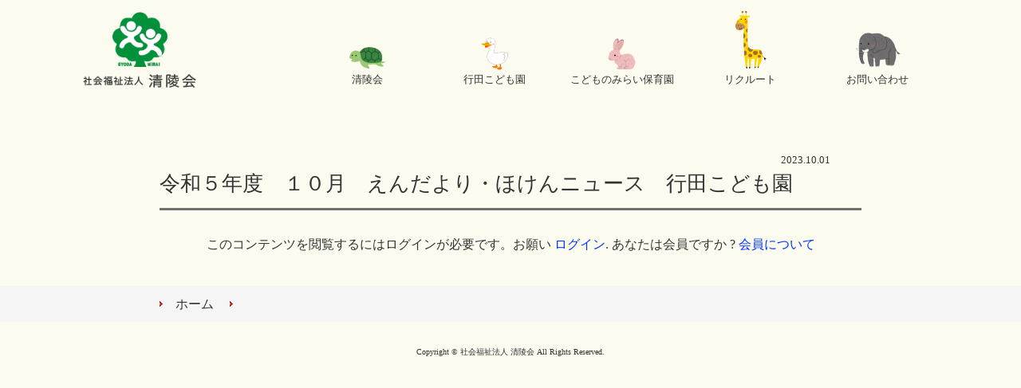

--- FILE ---
content_type: text/html; charset=UTF-8
request_url: http://gyoda-seiryokai.com/letter/%E4%BB%A4%E5%92%8C%EF%BC%95%E5%B9%B4%E5%BA%A6%E3%80%80%EF%BC%91%EF%BC%90%E6%9C%88%E3%80%80%E3%81%88%E3%82%93%E3%81%A0%E3%82%88%E3%82%8A%E3%83%BB%E3%81%BB%E3%81%91%E3%82%93%E3%83%8B%E3%83%A5%E3%83%BC/
body_size: 9286
content:
<!DOCTYPE html>
<html lang="ja"
	prefix="og: https://ogp.me/ns#" >
<head prefix="og: http://ogp.me/ns# fb: http://ogp.me/ns/fb# article: http://ogp.me/ns/article#">
<meta charset="UTF-8" />
<meta http-equiv="X-UA-Compatible" content="IE=edge" />
<meta name='viewport' content='width=device-width, initial-scale=1.0,  minimum-scale=1.0, maximum-scale=1.0, user-scalable=no' />

<!--[if lt IE 9]>
<script src="http://ie7-js.googlecode.com/svn/version/2.1(beta4)/IE9.js"></script>
<![endif]-->
<link rel="stylesheet" type="text/css" media="all" href="https://cdnjs.cloudflare.com/ajax/libs/bulma/0.0.15/css/bulma.min.css" />
<link rel="stylesheet" type="text/css" media="all" href="http://gyoda-seiryokai.com/wp-content/themes/seiryokai/style.css" />
<link rel="stylesheet" href="https://cdnjs.cloudflare.com/ajax/libs/drawer/3.1.0/css/drawer.min.css">
<link rel="stylesheet" type="text/css" href="http://gyoda-seiryokai.com/wp-content/themes/seiryokai/common/js/slick/slick/slick.css" media="screen" />
<link rel="stylesheet" type="text/css" href="http://gyoda-seiryokai.com/wp-content/themes/seiryokai/common/js/slick/slick/slick-theme.css" media="screen" />
<link rel="stylesheet" type="text/css" media="all" href="http://gyoda-seiryokai.com/wp-content/themes/seiryokai/common/css/site.css?20190628c" />
<link rel="stylesheet" href="https://maxcdn.bootstrapcdn.com/font-awesome/4.5.0/css/font-awesome.min.css">
<link rel="pingback" href="http://gyoda-seiryokai.com/xmlrpc.php" />
	<style>img:is([sizes="auto" i], [sizes^="auto," i]) { contain-intrinsic-size: 3000px 1500px }</style>
	
		<!-- All in One SEO 4.1.0.3 -->
		<title>令和５年度 １０月 えんだより・ほけんニュース 行田こども園 | 社会福祉法人 清陵会</title>
		<link rel="canonical" href="http://gyoda-seiryokai.com/letter/%e4%bb%a4%e5%92%8c%ef%bc%95%e5%b9%b4%e5%ba%a6%e3%80%80%ef%bc%91%ef%bc%90%e6%9c%88%e3%80%80%e3%81%88%e3%82%93%e3%81%a0%e3%82%88%e3%82%8a%e3%83%bb%e3%81%bb%e3%81%91%e3%82%93%e3%83%8b%e3%83%a5%e3%83%bc/" />
		<meta property="og:site_name" content="社会福祉法人 清陵会 | Just another WordPress site" />
		<meta property="og:type" content="article" />
		<meta property="og:title" content="令和５年度 １０月 えんだより・ほけんニュース 行田こども園 | 社会福祉法人 清陵会" />
		<meta property="og:url" content="http://gyoda-seiryokai.com/letter/%e4%bb%a4%e5%92%8c%ef%bc%95%e5%b9%b4%e5%ba%a6%e3%80%80%ef%bc%91%ef%bc%90%e6%9c%88%e3%80%80%e3%81%88%e3%82%93%e3%81%a0%e3%82%88%e3%82%8a%e3%83%bb%e3%81%bb%e3%81%91%e3%82%93%e3%83%8b%e3%83%a5%e3%83%bc/" />
		<meta property="article:published_time" content="2023-09-30T22:00:01Z" />
		<meta property="article:modified_time" content="2023-09-28T06:00:57Z" />
		<meta name="twitter:card" content="summary" />
		<meta name="twitter:domain" content="gyoda-seiryokai.com" />
		<meta name="twitter:title" content="令和５年度 １０月 えんだより・ほけんニュース 行田こども園 | 社会福祉法人 清陵会" />
		<meta name="google" content="nositelinkssearchbox" />
		<script type="application/ld+json" class="aioseo-schema">
			{"@context":"https:\/\/schema.org","@graph":[{"@type":"WebSite","@id":"http:\/\/gyoda-seiryokai.com\/#website","url":"http:\/\/gyoda-seiryokai.com\/","name":"\u793e\u4f1a\u798f\u7949\u6cd5\u4eba \u6e05\u9675\u4f1a","description":"Just another WordPress site","publisher":{"@id":"http:\/\/gyoda-seiryokai.com\/#organization"}},{"@type":"Organization","@id":"http:\/\/gyoda-seiryokai.com\/#organization","name":"\u793e\u4f1a\u798f\u7949\u6cd5\u4eba \u6e05\u9675\u4f1a","url":"http:\/\/gyoda-seiryokai.com\/"},{"@type":"BreadcrumbList","@id":"http:\/\/gyoda-seiryokai.com\/letter\/%e4%bb%a4%e5%92%8c%ef%bc%95%e5%b9%b4%e5%ba%a6%e3%80%80%ef%bc%91%ef%bc%90%e6%9c%88%e3%80%80%e3%81%88%e3%82%93%e3%81%a0%e3%82%88%e3%82%8a%e3%83%bb%e3%81%bb%e3%81%91%e3%82%93%e3%83%8b%e3%83%a5%e3%83%bc\/#breadcrumblist","itemListElement":[{"@type":"ListItem","@id":"http:\/\/gyoda-seiryokai.com\/#listItem","position":"1","item":{"@id":"http:\/\/gyoda-seiryokai.com\/#item","name":"\u30db\u30fc\u30e0","description":"\u793e\u4f1a\u798f\u7949\u6cd5\u4eba\u6e05\u9675\u4f1a\u306e\u516c\u5f0fHP\u3078\u3088\u3046\u3053\u305d\uff01\u5f53\u6cd5\u4eba\u306f\u3001\u57fc\u7389\u770c\u884c\u7530\u5e02\u5185\u306b\u3066\u300c\u884c\u7530\u3053\u3069\u3082\u5712\u300d\u3068\u300c\u3053\u3069\u3082\u306e\u307f\u3089\u3044\u4fdd\u80b2\u5712\u300d\u3092\u904b\u55b6\u3057\u3066\u3044\u307e\u3059\u3002\u6cd5\u4eba\u7406\u5ff5\u300e\u79c1\u305f\u3061\u306f\u3001\u89aa\u5b50\u306e\u672a\u6765\u306b\u3064\u306a\u304c\u308b\u5e78\u305b\u3065\u304f\u308a\u3092\u8ffd\u6c42\u3057\u307e\u3059\u300f\u3092\u63b2\u3052\u3001\u89aa\u5b50\u306e\u6df1\u3044\u4fe1\u983c\u95a2\u4fc2\u306e\u57fa\u3067\u5b50\u3069\u3082\u304c\u904a\u3073\u3084\u4f53\u9a13\u306b\u6ca1\u982d\u3057\u3001\u4fdd\u80b2\u8005\u3084\u304a\u53cb\u9054\u3068\u697d\u3057\u304f\u5712\u751f\u6d3b\u3092\u9001\u3089\u308c\u308b\u3088\u3046\u3001\u5b50\u80b2\u3066\u306e\u652f\u63f4\u306b\u52aa\u3081\u3066\u3044\u307e\u3059\u3002","url":"http:\/\/gyoda-seiryokai.com\/"}}]},{"@type":"Person","@id":"http:\/\/gyoda-seiryokai.com\/author\/master\/#author","url":"http:\/\/gyoda-seiryokai.com\/author\/master\/","name":"master","image":{"@type":"ImageObject","@id":"http:\/\/gyoda-seiryokai.com\/letter\/%e4%bb%a4%e5%92%8c%ef%bc%95%e5%b9%b4%e5%ba%a6%e3%80%80%ef%bc%91%ef%bc%90%e6%9c%88%e3%80%80%e3%81%88%e3%82%93%e3%81%a0%e3%82%88%e3%82%8a%e3%83%bb%e3%81%bb%e3%81%91%e3%82%93%e3%83%8b%e3%83%a5%e3%83%bc\/#authorImage","url":"https:\/\/secure.gravatar.com\/avatar\/c0b07f5d3ca5d93b7005930cd7c3a98fbdd605094ee5e64f9a36333874029b49?s=96&d=mm&r=g","width":"96","height":"96","caption":"master"}},{"@type":"WebPage","@id":"http:\/\/gyoda-seiryokai.com\/letter\/%e4%bb%a4%e5%92%8c%ef%bc%95%e5%b9%b4%e5%ba%a6%e3%80%80%ef%bc%91%ef%bc%90%e6%9c%88%e3%80%80%e3%81%88%e3%82%93%e3%81%a0%e3%82%88%e3%82%8a%e3%83%bb%e3%81%bb%e3%81%91%e3%82%93%e3%83%8b%e3%83%a5%e3%83%bc\/#webpage","url":"http:\/\/gyoda-seiryokai.com\/letter\/%e4%bb%a4%e5%92%8c%ef%bc%95%e5%b9%b4%e5%ba%a6%e3%80%80%ef%bc%91%ef%bc%90%e6%9c%88%e3%80%80%e3%81%88%e3%82%93%e3%81%a0%e3%82%88%e3%82%8a%e3%83%bb%e3%81%bb%e3%81%91%e3%82%93%e3%83%8b%e3%83%a5%e3%83%bc\/","name":"\u4ee4\u548c\uff15\u5e74\u5ea6 \uff11\uff10\u6708 \u3048\u3093\u3060\u3088\u308a\u30fb\u307b\u3051\u3093\u30cb\u30e5\u30fc\u30b9 \u884c\u7530\u3053\u3069\u3082\u5712 | \u793e\u4f1a\u798f\u7949\u6cd5\u4eba \u6e05\u9675\u4f1a","inLanguage":"ja","isPartOf":{"@id":"http:\/\/gyoda-seiryokai.com\/#website"},"breadcrumb":{"@id":"http:\/\/gyoda-seiryokai.com\/letter\/%e4%bb%a4%e5%92%8c%ef%bc%95%e5%b9%b4%e5%ba%a6%e3%80%80%ef%bc%91%ef%bc%90%e6%9c%88%e3%80%80%e3%81%88%e3%82%93%e3%81%a0%e3%82%88%e3%82%8a%e3%83%bb%e3%81%bb%e3%81%91%e3%82%93%e3%83%8b%e3%83%a5%e3%83%bc\/#breadcrumblist"},"author":"http:\/\/gyoda-seiryokai.com\/letter\/%e4%bb%a4%e5%92%8c%ef%bc%95%e5%b9%b4%e5%ba%a6%e3%80%80%ef%bc%91%ef%bc%90%e6%9c%88%e3%80%80%e3%81%88%e3%82%93%e3%81%a0%e3%82%88%e3%82%8a%e3%83%bb%e3%81%bb%e3%81%91%e3%82%93%e3%83%8b%e3%83%a5%e3%83%bc\/#author","creator":"http:\/\/gyoda-seiryokai.com\/letter\/%e4%bb%a4%e5%92%8c%ef%bc%95%e5%b9%b4%e5%ba%a6%e3%80%80%ef%bc%91%ef%bc%90%e6%9c%88%e3%80%80%e3%81%88%e3%82%93%e3%81%a0%e3%82%88%e3%82%8a%e3%83%bb%e3%81%bb%e3%81%91%e3%82%93%e3%83%8b%e3%83%a5%e3%83%bc\/#author","datePublished":"2023-09-30T22:00:01+09:00","dateModified":"2023-09-28T06:00:57+09:00"}]}
		</script>
		<script type="text/javascript" >
			window.ga=window.ga||function(){(ga.q=ga.q||[]).push(arguments)};ga.l=+new Date;
			ga('create', "UA-138901292-1", 'auto');
			ga('send', 'pageview');
		</script>
		<script async src="https://www.google-analytics.com/analytics.js"></script>
		<!-- All in One SEO -->

<link rel='dns-prefetch' href='//gyoda-seiryokai.com' />
<script type="text/javascript">
/* <![CDATA[ */
window._wpemojiSettings = {"baseUrl":"https:\/\/s.w.org\/images\/core\/emoji\/16.0.1\/72x72\/","ext":".png","svgUrl":"https:\/\/s.w.org\/images\/core\/emoji\/16.0.1\/svg\/","svgExt":".svg","source":{"concatemoji":"http:\/\/gyoda-seiryokai.com\/wp-includes\/js\/wp-emoji-release.min.js?ver=6.8.3"}};
/*! This file is auto-generated */
!function(s,n){var o,i,e;function c(e){try{var t={supportTests:e,timestamp:(new Date).valueOf()};sessionStorage.setItem(o,JSON.stringify(t))}catch(e){}}function p(e,t,n){e.clearRect(0,0,e.canvas.width,e.canvas.height),e.fillText(t,0,0);var t=new Uint32Array(e.getImageData(0,0,e.canvas.width,e.canvas.height).data),a=(e.clearRect(0,0,e.canvas.width,e.canvas.height),e.fillText(n,0,0),new Uint32Array(e.getImageData(0,0,e.canvas.width,e.canvas.height).data));return t.every(function(e,t){return e===a[t]})}function u(e,t){e.clearRect(0,0,e.canvas.width,e.canvas.height),e.fillText(t,0,0);for(var n=e.getImageData(16,16,1,1),a=0;a<n.data.length;a++)if(0!==n.data[a])return!1;return!0}function f(e,t,n,a){switch(t){case"flag":return n(e,"\ud83c\udff3\ufe0f\u200d\u26a7\ufe0f","\ud83c\udff3\ufe0f\u200b\u26a7\ufe0f")?!1:!n(e,"\ud83c\udde8\ud83c\uddf6","\ud83c\udde8\u200b\ud83c\uddf6")&&!n(e,"\ud83c\udff4\udb40\udc67\udb40\udc62\udb40\udc65\udb40\udc6e\udb40\udc67\udb40\udc7f","\ud83c\udff4\u200b\udb40\udc67\u200b\udb40\udc62\u200b\udb40\udc65\u200b\udb40\udc6e\u200b\udb40\udc67\u200b\udb40\udc7f");case"emoji":return!a(e,"\ud83e\udedf")}return!1}function g(e,t,n,a){var r="undefined"!=typeof WorkerGlobalScope&&self instanceof WorkerGlobalScope?new OffscreenCanvas(300,150):s.createElement("canvas"),o=r.getContext("2d",{willReadFrequently:!0}),i=(o.textBaseline="top",o.font="600 32px Arial",{});return e.forEach(function(e){i[e]=t(o,e,n,a)}),i}function t(e){var t=s.createElement("script");t.src=e,t.defer=!0,s.head.appendChild(t)}"undefined"!=typeof Promise&&(o="wpEmojiSettingsSupports",i=["flag","emoji"],n.supports={everything:!0,everythingExceptFlag:!0},e=new Promise(function(e){s.addEventListener("DOMContentLoaded",e,{once:!0})}),new Promise(function(t){var n=function(){try{var e=JSON.parse(sessionStorage.getItem(o));if("object"==typeof e&&"number"==typeof e.timestamp&&(new Date).valueOf()<e.timestamp+604800&&"object"==typeof e.supportTests)return e.supportTests}catch(e){}return null}();if(!n){if("undefined"!=typeof Worker&&"undefined"!=typeof OffscreenCanvas&&"undefined"!=typeof URL&&URL.createObjectURL&&"undefined"!=typeof Blob)try{var e="postMessage("+g.toString()+"("+[JSON.stringify(i),f.toString(),p.toString(),u.toString()].join(",")+"));",a=new Blob([e],{type:"text/javascript"}),r=new Worker(URL.createObjectURL(a),{name:"wpTestEmojiSupports"});return void(r.onmessage=function(e){c(n=e.data),r.terminate(),t(n)})}catch(e){}c(n=g(i,f,p,u))}t(n)}).then(function(e){for(var t in e)n.supports[t]=e[t],n.supports.everything=n.supports.everything&&n.supports[t],"flag"!==t&&(n.supports.everythingExceptFlag=n.supports.everythingExceptFlag&&n.supports[t]);n.supports.everythingExceptFlag=n.supports.everythingExceptFlag&&!n.supports.flag,n.DOMReady=!1,n.readyCallback=function(){n.DOMReady=!0}}).then(function(){return e}).then(function(){var e;n.supports.everything||(n.readyCallback(),(e=n.source||{}).concatemoji?t(e.concatemoji):e.wpemoji&&e.twemoji&&(t(e.twemoji),t(e.wpemoji)))}))}((window,document),window._wpemojiSettings);
/* ]]> */
</script>
<link rel='stylesheet' id='vkExUnit_common_style-css' href='http://gyoda-seiryokai.com/wp-content/plugins/vk-all-in-one-expansion-unit/assets/css/vkExUnit_style.css?ver=9.60.1.0' type='text/css' media='all' />
<style id='vkExUnit_common_style-inline-css' type='text/css'>
:root {--ver_page_top_button_url:url(http://gyoda-seiryokai.com/wp-content/plugins/vk-all-in-one-expansion-unit/assets/images/to-top-btn-icon.svg);}@font-face {font-weight: normal;font-style: normal;font-family: "vk_sns";src: url("http://gyoda-seiryokai.com/wp-content/plugins/vk-all-in-one-expansion-unit/inc/sns/icons/fonts/vk_sns.eot?-bq20cj");src: url("http://gyoda-seiryokai.com/wp-content/plugins/vk-all-in-one-expansion-unit/inc/sns/icons/fonts/vk_sns.eot?#iefix-bq20cj") format("embedded-opentype"),url("http://gyoda-seiryokai.com/wp-content/plugins/vk-all-in-one-expansion-unit/inc/sns/icons/fonts/vk_sns.woff?-bq20cj") format("woff"),url("http://gyoda-seiryokai.com/wp-content/plugins/vk-all-in-one-expansion-unit/inc/sns/icons/fonts/vk_sns.ttf?-bq20cj") format("truetype"),url("http://gyoda-seiryokai.com/wp-content/plugins/vk-all-in-one-expansion-unit/inc/sns/icons/fonts/vk_sns.svg?-bq20cj#vk_sns") format("svg");}
</style>
<style id='wp-emoji-styles-inline-css' type='text/css'>

	img.wp-smiley, img.emoji {
		display: inline !important;
		border: none !important;
		box-shadow: none !important;
		height: 1em !important;
		width: 1em !important;
		margin: 0 0.07em !important;
		vertical-align: -0.1em !important;
		background: none !important;
		padding: 0 !important;
	}
</style>
<link rel='stylesheet' id='wp-block-library-css' href='http://gyoda-seiryokai.com/wp-includes/css/dist/block-library/style.min.css?ver=6.8.3' type='text/css' media='all' />
<style id='classic-theme-styles-inline-css' type='text/css'>
/*! This file is auto-generated */
.wp-block-button__link{color:#fff;background-color:#32373c;border-radius:9999px;box-shadow:none;text-decoration:none;padding:calc(.667em + 2px) calc(1.333em + 2px);font-size:1.125em}.wp-block-file__button{background:#32373c;color:#fff;text-decoration:none}
</style>
<style id='global-styles-inline-css' type='text/css'>
:root{--wp--preset--aspect-ratio--square: 1;--wp--preset--aspect-ratio--4-3: 4/3;--wp--preset--aspect-ratio--3-4: 3/4;--wp--preset--aspect-ratio--3-2: 3/2;--wp--preset--aspect-ratio--2-3: 2/3;--wp--preset--aspect-ratio--16-9: 16/9;--wp--preset--aspect-ratio--9-16: 9/16;--wp--preset--color--black: #000000;--wp--preset--color--cyan-bluish-gray: #abb8c3;--wp--preset--color--white: #ffffff;--wp--preset--color--pale-pink: #f78da7;--wp--preset--color--vivid-red: #cf2e2e;--wp--preset--color--luminous-vivid-orange: #ff6900;--wp--preset--color--luminous-vivid-amber: #fcb900;--wp--preset--color--light-green-cyan: #7bdcb5;--wp--preset--color--vivid-green-cyan: #00d084;--wp--preset--color--pale-cyan-blue: #8ed1fc;--wp--preset--color--vivid-cyan-blue: #0693e3;--wp--preset--color--vivid-purple: #9b51e0;--wp--preset--gradient--vivid-cyan-blue-to-vivid-purple: linear-gradient(135deg,rgba(6,147,227,1) 0%,rgb(155,81,224) 100%);--wp--preset--gradient--light-green-cyan-to-vivid-green-cyan: linear-gradient(135deg,rgb(122,220,180) 0%,rgb(0,208,130) 100%);--wp--preset--gradient--luminous-vivid-amber-to-luminous-vivid-orange: linear-gradient(135deg,rgba(252,185,0,1) 0%,rgba(255,105,0,1) 100%);--wp--preset--gradient--luminous-vivid-orange-to-vivid-red: linear-gradient(135deg,rgba(255,105,0,1) 0%,rgb(207,46,46) 100%);--wp--preset--gradient--very-light-gray-to-cyan-bluish-gray: linear-gradient(135deg,rgb(238,238,238) 0%,rgb(169,184,195) 100%);--wp--preset--gradient--cool-to-warm-spectrum: linear-gradient(135deg,rgb(74,234,220) 0%,rgb(151,120,209) 20%,rgb(207,42,186) 40%,rgb(238,44,130) 60%,rgb(251,105,98) 80%,rgb(254,248,76) 100%);--wp--preset--gradient--blush-light-purple: linear-gradient(135deg,rgb(255,206,236) 0%,rgb(152,150,240) 100%);--wp--preset--gradient--blush-bordeaux: linear-gradient(135deg,rgb(254,205,165) 0%,rgb(254,45,45) 50%,rgb(107,0,62) 100%);--wp--preset--gradient--luminous-dusk: linear-gradient(135deg,rgb(255,203,112) 0%,rgb(199,81,192) 50%,rgb(65,88,208) 100%);--wp--preset--gradient--pale-ocean: linear-gradient(135deg,rgb(255,245,203) 0%,rgb(182,227,212) 50%,rgb(51,167,181) 100%);--wp--preset--gradient--electric-grass: linear-gradient(135deg,rgb(202,248,128) 0%,rgb(113,206,126) 100%);--wp--preset--gradient--midnight: linear-gradient(135deg,rgb(2,3,129) 0%,rgb(40,116,252) 100%);--wp--preset--font-size--small: 13px;--wp--preset--font-size--medium: 20px;--wp--preset--font-size--large: 36px;--wp--preset--font-size--x-large: 42px;--wp--preset--spacing--20: 0.44rem;--wp--preset--spacing--30: 0.67rem;--wp--preset--spacing--40: 1rem;--wp--preset--spacing--50: 1.5rem;--wp--preset--spacing--60: 2.25rem;--wp--preset--spacing--70: 3.38rem;--wp--preset--spacing--80: 5.06rem;--wp--preset--shadow--natural: 6px 6px 9px rgba(0, 0, 0, 0.2);--wp--preset--shadow--deep: 12px 12px 50px rgba(0, 0, 0, 0.4);--wp--preset--shadow--sharp: 6px 6px 0px rgba(0, 0, 0, 0.2);--wp--preset--shadow--outlined: 6px 6px 0px -3px rgba(255, 255, 255, 1), 6px 6px rgba(0, 0, 0, 1);--wp--preset--shadow--crisp: 6px 6px 0px rgba(0, 0, 0, 1);}:where(.is-layout-flex){gap: 0.5em;}:where(.is-layout-grid){gap: 0.5em;}body .is-layout-flex{display: flex;}.is-layout-flex{flex-wrap: wrap;align-items: center;}.is-layout-flex > :is(*, div){margin: 0;}body .is-layout-grid{display: grid;}.is-layout-grid > :is(*, div){margin: 0;}:where(.wp-block-columns.is-layout-flex){gap: 2em;}:where(.wp-block-columns.is-layout-grid){gap: 2em;}:where(.wp-block-post-template.is-layout-flex){gap: 1.25em;}:where(.wp-block-post-template.is-layout-grid){gap: 1.25em;}.has-black-color{color: var(--wp--preset--color--black) !important;}.has-cyan-bluish-gray-color{color: var(--wp--preset--color--cyan-bluish-gray) !important;}.has-white-color{color: var(--wp--preset--color--white) !important;}.has-pale-pink-color{color: var(--wp--preset--color--pale-pink) !important;}.has-vivid-red-color{color: var(--wp--preset--color--vivid-red) !important;}.has-luminous-vivid-orange-color{color: var(--wp--preset--color--luminous-vivid-orange) !important;}.has-luminous-vivid-amber-color{color: var(--wp--preset--color--luminous-vivid-amber) !important;}.has-light-green-cyan-color{color: var(--wp--preset--color--light-green-cyan) !important;}.has-vivid-green-cyan-color{color: var(--wp--preset--color--vivid-green-cyan) !important;}.has-pale-cyan-blue-color{color: var(--wp--preset--color--pale-cyan-blue) !important;}.has-vivid-cyan-blue-color{color: var(--wp--preset--color--vivid-cyan-blue) !important;}.has-vivid-purple-color{color: var(--wp--preset--color--vivid-purple) !important;}.has-black-background-color{background-color: var(--wp--preset--color--black) !important;}.has-cyan-bluish-gray-background-color{background-color: var(--wp--preset--color--cyan-bluish-gray) !important;}.has-white-background-color{background-color: var(--wp--preset--color--white) !important;}.has-pale-pink-background-color{background-color: var(--wp--preset--color--pale-pink) !important;}.has-vivid-red-background-color{background-color: var(--wp--preset--color--vivid-red) !important;}.has-luminous-vivid-orange-background-color{background-color: var(--wp--preset--color--luminous-vivid-orange) !important;}.has-luminous-vivid-amber-background-color{background-color: var(--wp--preset--color--luminous-vivid-amber) !important;}.has-light-green-cyan-background-color{background-color: var(--wp--preset--color--light-green-cyan) !important;}.has-vivid-green-cyan-background-color{background-color: var(--wp--preset--color--vivid-green-cyan) !important;}.has-pale-cyan-blue-background-color{background-color: var(--wp--preset--color--pale-cyan-blue) !important;}.has-vivid-cyan-blue-background-color{background-color: var(--wp--preset--color--vivid-cyan-blue) !important;}.has-vivid-purple-background-color{background-color: var(--wp--preset--color--vivid-purple) !important;}.has-black-border-color{border-color: var(--wp--preset--color--black) !important;}.has-cyan-bluish-gray-border-color{border-color: var(--wp--preset--color--cyan-bluish-gray) !important;}.has-white-border-color{border-color: var(--wp--preset--color--white) !important;}.has-pale-pink-border-color{border-color: var(--wp--preset--color--pale-pink) !important;}.has-vivid-red-border-color{border-color: var(--wp--preset--color--vivid-red) !important;}.has-luminous-vivid-orange-border-color{border-color: var(--wp--preset--color--luminous-vivid-orange) !important;}.has-luminous-vivid-amber-border-color{border-color: var(--wp--preset--color--luminous-vivid-amber) !important;}.has-light-green-cyan-border-color{border-color: var(--wp--preset--color--light-green-cyan) !important;}.has-vivid-green-cyan-border-color{border-color: var(--wp--preset--color--vivid-green-cyan) !important;}.has-pale-cyan-blue-border-color{border-color: var(--wp--preset--color--pale-cyan-blue) !important;}.has-vivid-cyan-blue-border-color{border-color: var(--wp--preset--color--vivid-cyan-blue) !important;}.has-vivid-purple-border-color{border-color: var(--wp--preset--color--vivid-purple) !important;}.has-vivid-cyan-blue-to-vivid-purple-gradient-background{background: var(--wp--preset--gradient--vivid-cyan-blue-to-vivid-purple) !important;}.has-light-green-cyan-to-vivid-green-cyan-gradient-background{background: var(--wp--preset--gradient--light-green-cyan-to-vivid-green-cyan) !important;}.has-luminous-vivid-amber-to-luminous-vivid-orange-gradient-background{background: var(--wp--preset--gradient--luminous-vivid-amber-to-luminous-vivid-orange) !important;}.has-luminous-vivid-orange-to-vivid-red-gradient-background{background: var(--wp--preset--gradient--luminous-vivid-orange-to-vivid-red) !important;}.has-very-light-gray-to-cyan-bluish-gray-gradient-background{background: var(--wp--preset--gradient--very-light-gray-to-cyan-bluish-gray) !important;}.has-cool-to-warm-spectrum-gradient-background{background: var(--wp--preset--gradient--cool-to-warm-spectrum) !important;}.has-blush-light-purple-gradient-background{background: var(--wp--preset--gradient--blush-light-purple) !important;}.has-blush-bordeaux-gradient-background{background: var(--wp--preset--gradient--blush-bordeaux) !important;}.has-luminous-dusk-gradient-background{background: var(--wp--preset--gradient--luminous-dusk) !important;}.has-pale-ocean-gradient-background{background: var(--wp--preset--gradient--pale-ocean) !important;}.has-electric-grass-gradient-background{background: var(--wp--preset--gradient--electric-grass) !important;}.has-midnight-gradient-background{background: var(--wp--preset--gradient--midnight) !important;}.has-small-font-size{font-size: var(--wp--preset--font-size--small) !important;}.has-medium-font-size{font-size: var(--wp--preset--font-size--medium) !important;}.has-large-font-size{font-size: var(--wp--preset--font-size--large) !important;}.has-x-large-font-size{font-size: var(--wp--preset--font-size--x-large) !important;}
:where(.wp-block-post-template.is-layout-flex){gap: 1.25em;}:where(.wp-block-post-template.is-layout-grid){gap: 1.25em;}
:where(.wp-block-columns.is-layout-flex){gap: 2em;}:where(.wp-block-columns.is-layout-grid){gap: 2em;}
:root :where(.wp-block-pullquote){font-size: 1.5em;line-height: 1.6;}
</style>
<link rel='stylesheet' id='contact-form-7-css' href='http://gyoda-seiryokai.com/wp-content/plugins/contact-form-7/includes/css/styles.css?ver=5.4' type='text/css' media='all' />
<link rel='stylesheet' id='swpm.common-css' href='http://gyoda-seiryokai.com/wp-content/plugins/simple-membership/css/swpm.common.css?ver=4.0.5' type='text/css' media='all' />
<link rel='stylesheet' id='vk-blocks-build-css-css' href='http://gyoda-seiryokai.com/wp-content/plugins/vk-all-in-one-expansion-unit/inc/vk-blocks/package/build/block-build.css?ver=0.38.6' type='text/css' media='all' />
<link rel='stylesheet' id='tablepress-default-css' href='http://gyoda-seiryokai.com/wp-content/plugins/tablepress/css/default.min.css?ver=1.13' type='text/css' media='all' />
<script type="text/javascript" src="http://gyoda-seiryokai.com/wp-includes/js/jquery/jquery.min.js?ver=3.7.1" id="jquery-core-js"></script>
<script type="text/javascript" src="http://gyoda-seiryokai.com/wp-includes/js/jquery/jquery-migrate.min.js?ver=3.4.1" id="jquery-migrate-js"></script>
<script type="text/javascript" src="http://gyoda-seiryokai.com/wp-content/themes/seiryokai/modernizr.min.js?ver=6.8.3" id="modernizr-js"></script>
<link rel="https://api.w.org/" href="http://gyoda-seiryokai.com/wp-json/" /><link rel="EditURI" type="application/rsd+xml" title="RSD" href="http://gyoda-seiryokai.com/xmlrpc.php?rsd" />
<meta name="generator" content="WordPress 6.8.3" />
<link rel='shortlink' href='http://gyoda-seiryokai.com/?p=2520' />
<link rel="alternate" title="oEmbed (JSON)" type="application/json+oembed" href="http://gyoda-seiryokai.com/wp-json/oembed/1.0/embed?url=http%3A%2F%2Fgyoda-seiryokai.com%2Fletter%2F%25e4%25bb%25a4%25e5%2592%258c%25ef%25bc%2595%25e5%25b9%25b4%25e5%25ba%25a6%25e3%2580%2580%25ef%25bc%2591%25ef%25bc%2590%25e6%259c%2588%25e3%2580%2580%25e3%2581%2588%25e3%2582%2593%25e3%2581%25a0%25e3%2582%2588%25e3%2582%258a%25e3%2583%25bb%25e3%2581%25bb%25e3%2581%2591%25e3%2582%2593%25e3%2583%258b%25e3%2583%25a5%25e3%2583%25bc%2F" />
<link rel="alternate" title="oEmbed (XML)" type="text/xml+oembed" href="http://gyoda-seiryokai.com/wp-json/oembed/1.0/embed?url=http%3A%2F%2Fgyoda-seiryokai.com%2Fletter%2F%25e4%25bb%25a4%25e5%2592%258c%25ef%25bc%2595%25e5%25b9%25b4%25e5%25ba%25a6%25e3%2580%2580%25ef%25bc%2591%25ef%25bc%2590%25e6%259c%2588%25e3%2580%2580%25e3%2581%2588%25e3%2582%2593%25e3%2581%25a0%25e3%2582%2588%25e3%2582%258a%25e3%2583%25bb%25e3%2581%25bb%25e3%2581%2591%25e3%2582%2593%25e3%2583%258b%25e3%2583%25a5%25e3%2583%25bc%2F&#038;format=xml" />
<style type="text/css">.recentcomments a{display:inline !important;padding:0 !important;margin:0 !important;}</style><!-- [ VK All in One Expansion Unit OGP ] -->
<meta property="og:site_name" content="社会福祉法人 清陵会" />
<meta property="og:url" content="http://gyoda-seiryokai.com/letter/%e4%bb%a4%e5%92%8c%ef%bc%95%e5%b9%b4%e5%ba%a6%e3%80%80%ef%bc%91%ef%bc%90%e6%9c%88%e3%80%80%e3%81%88%e3%82%93%e3%81%a0%e3%82%88%e3%82%8a%e3%83%bb%e3%81%bb%e3%81%91%e3%82%93%e3%83%8b%e3%83%a5%e3%83%bc/" />
<meta property="og:title" content="令和５年度　１０月　えんだより・ほけんニュース　行田こども園 | 社会福祉法人 清陵会" />
<meta property="og:description" content="令和５年度　10月えんだより　行田こども園&nbsp;令和５年度　１０月　ほけんニュース　行田こども園" />
<meta property="og:type" content="article" />
<!-- [ / VK All in One Expansion Unit OGP ] -->
<!-- [ VK All in One Expansion Unit twitter card ] -->
<meta name="twitter:card" content="summary_large_image">
<meta name="twitter:description" content="令和５年度　10月えんだより　行田こども園&nbsp;令和５年度　１０月　ほけんニュース　行田こども園">
<meta name="twitter:title" content="令和５年度　１０月　えんだより・ほけんニュース　行田こども園 | 社会福祉法人 清陵会">
<meta name="twitter:url" content="http://gyoda-seiryokai.com/letter/%e4%bb%a4%e5%92%8c%ef%bc%95%e5%b9%b4%e5%ba%a6%e3%80%80%ef%bc%91%ef%bc%90%e6%9c%88%e3%80%80%e3%81%88%e3%82%93%e3%81%a0%e3%82%88%e3%82%8a%e3%83%bb%e3%81%bb%e3%81%91%e3%82%93%e3%83%8b%e3%83%a5%e3%83%bc/">
	<meta name="twitter:domain" content="gyoda-seiryokai.com">
	<!-- [ / VK All in One Expansion Unit twitter card ] -->
	</head>

<body class="wp-singular letter-template-default single single-letter postid-2520 wp-theme-seiryokai wrapper drawer drawer--top post-name-%e4%bb%a4%e5%92%8c%ef%bc%95%e5%b9%b4%e5%ba%a6%e3%80%80%ef%bc%91%ef%bc%90%e6%9c%88%e3%80%80%e3%81%88%e3%82%93%e3%81%a0%e3%82%88%e3%82%8a%e3%83%bb%e3%81%bb%e3%81%91%e3%82%93%e3%83%8b%e3%83%a5%e3%83%bc post-type-letter">
<div id="page" class="hfeed">
	<header id="header">
		<!-- <div id="btn_login"><a href="http://gyoda-seiryokai.com/%e4%bb%a4%e5%92%8c%ef%bc%95%e5%b9%b4%e5%ba%a6%e3%80%80%ef%bc%91%ef%bc%90%e6%9c%88%e3%80%80%e3%81%88%e3%82%93%e3%81%a0%e3%82%88%e3%82%8a%e3%83%bb%e3%81%bb%e3%81%91%e3%82%93%e3%83%8b%e3%83%a5%e3%83%bc/">ログイン</a></div> -->
		<div id="masthead" class="container">
			<h1 id="site-title">
				<a href="http://gyoda-seiryokai.com/" title="社会福祉法人 清陵会" rel="home">社会福祉法人 清陵会</a>
			</h1>
							<div class="menu-container">
				  <div class="menu">
						<ul id="gNav">
							<li><a id="mm01" class="mainMenu" href="#">清陵会</a>
								<ul>
									<li><a href="http://gyoda-seiryokai.com/hoikunokokoro/">教育・保育のこころ</a></li>
									<li><a href="http://gyoda-seiryokai.com/houshin-mokuhyou/">方針・目標</a></li>
									<li><a href="http://gyoda-seiryokai.com/enkaku/">法人の沿革</a></li>
									<li><a href="http://gyoda-seiryokai.com//information/">情報公開</a></li>
								</ul>
							</li>
							<li><a id="mm02" class="mainMenu" href="#">行田こども園</a>
								<ul>
									<li><a href="http://gyoda-seiryokai.com/about-kodomoen/">認定こども園とは</a></li>
									<li><a href="http://gyoda-seiryokai.com/state/">園内の様子</a></li>
									<li><a href="http://gyoda-seiryokai.com/feature/">教育・保育の特徴</a></li>
									<li><a href="http://gyoda-seiryokai.com/kosodate-support/">子育て支援事業</a></li>
									<li><a href="http://gyoda-seiryokai.com/flow/">こども園の一日</a></li>
									<li><a href="http://gyoda-seiryokai.com//voice_category/gyoda/">保護者の声</a></li>
									<li><a href="http://gyoda-seiryokai.com/admission-guidance/">入園案内</a></li>
									<li><a href="http://gyoda-seiryokai.com/annual-events/">年間行事</a></li>
									<li><a href="http://gyoda-seiryokai.com/access/">アクセス</a></li>
									<li><a href="http://gyoda-seiryokai.com/documents-list/">各種申込用紙</a></li>
									<li><a href="http://gyoda-seiryokai.com/child-care-web/">Child Care Web</a></li>
									<li><a href="http://gyoda-seiryokai.com/rukumi-photo/">るくみーフォト</a></li>
									<li><a href="http://gyoda-seiryokai.com//endayori/gyoda/">園だより</a></li>
									<li><a href="http://gyoda-seiryokai.com//menu_list/gyoda/">献立</a></li>
									<li><a href="http://gyoda-seiryokai.com//news-list/gyoda/">お知らせ</a></li>
								</ul>
							</li>
							<li><a id="mm03" class="mainMenu" href="#">こどものみらい保育園</a>
								<ul>
									<li><a href="http://gyoda-seiryokai.com/about-kodomonomirai/">園について</a></li>
									<li><a href="http://gyoda-seiryokai.com/state-2/">園内の様子</a></li>
									<li><a href="http://gyoda-seiryokai.com/feature-2/">保育の特徴</a></li>
									<li><a href="http://gyoda-seiryokai.com/annual-events-2/">年間行事</a></li>
									<li><a href="http://gyoda-seiryokai.com/flow-2/">一日の流れ</a></li>
									<li><a href="http://gyoda-seiryokai.com//voice_category/mirai/">保護者の声</a></li>
									<li><a href="http://gyoda-seiryokai.com/access-2/">アクセス</a></li>
									<li><a href="http://gyoda-seiryokai.com/documents-list-2/">各種申込用紙</a></li>
									<li><a href="http://gyoda-seiryokai.com/child-care-web-2/">Child Care Web</a></li>
									<li><a href="http://gyoda-seiryokai.com/rukumi-photo/">るくみーフォト</a></li>
									<li><a href="http://gyoda-seiryokai.com//endayori/mirai/">園だより</a></li>
									<li><a href="http://gyoda-seiryokai.com//menu_list/mirai/">献立</a></li>
									<li><a href="http://gyoda-seiryokai.com//news-list/mirai/">お知らせ</a></li>
								</ul>
							</li>
							<li><a id="mm04" class="mainMenu" href="#">リクルート</a>
								<ul>
									<li><a href="http://gyoda-seiryokai.com/staff-treatment/">求人案内</a></li>
									<li><a href="http://gyoda-seiryokai.com/hoikunokokoro/">教育・保育のこころ</a></li>
									<li><a href="http://gyoda-seiryokai.com/thought/">私たちの想い</a></li>
									<li><a href="http://gyoda-seiryokai.com/training-system/">研修制度</a></li>
								</ul>
							</li>
							<li><a id="mm05" class="mainMenu" href="http://gyoda-seiryokai.com/contact/">お問い合わせ</a></li>
						</ul>
					</div>
				</div>
					</div><!-- #masthead -->
	</header><!-- #header -->

	<div id="main">

		<div class="container clearfix">

			<div id="content" role="main">

			<article id="post-2520" class="clearfix post-2520 letter type-letter status-publish hentry endayori-gyoda">

	<header class="entry-header">

	
			<p class="published">2023.10.01</p>
				<h2 class="entry-title">令和５年度　１０月　えんだより・ほけんニュース　行田こども園</h2>
			</header>
		<div class="entry-content">
		<div class="swpm-post-not-logged-in-msg">このコンテンツを閲覧するにはログインが必要です。お願い <a class="swpm-login-link" href="http://gyoda-seiryokai.com/membership-login/">ログイン</a>. あなたは会員ですか ? <a href="http://gyoda-seiryokai.com/membership-join/">会員について</a></div>			</div><!-- /.entry-content -->
	</article>


			</div><!-- #content -->

		</div><!-- #container -->

		<div class="breadcrumb_outer"><div id="breadcrumb" class="cf container"><div itemscope itemtype="http://data-vocabulary.org/Breadcrumb"><a href="http://gyoda-seiryokai.com" itemprop="url"><span itemprop="title">ホーム</span></a></div><div itemscope itemtype="http://data-vocabulary.org/Breadcrumb"><a href="" itemprop="url"><span itemprop="title"></span></a></div></div></div>

	</div><!-- #main -->

	<footer>
		<div class="container">
			<p id="copy">Copyright &copy; 社会福祉法人 清陵会 All Rights Reserved.</p>
		</div>
	</footer>

</div><!-- #page -->

<!-- jsの記述 ここから -->
<script type="text/javascript" src="http://gyoda-seiryokai.com/wp-content/themes/seiryokai/common/js/jquery-1.12.2.min.js"></script>
<script src="http://gyoda-seiryokai.com/wp-content/themes/seiryokai/common/js/slick/slick/slick.min.js"></script>

<script src="http://gyoda-seiryokai.com/wp-content/themes/seiryokai/common/js/megamenu/css/style.css"></script>
<script src="http://gyoda-seiryokai.com/wp-content/themes/seiryokai/common/js/megamenu/js/megamenu.js"></script>


<script type="text/javascript" src="http://gyoda-seiryokai.com/wp-content/themes/seiryokai/common/js/common.js"></script>
<!-- jsの記述 ここまで -->


<script type="speculationrules">
{"prefetch":[{"source":"document","where":{"and":[{"href_matches":"\/*"},{"not":{"href_matches":["\/wp-*.php","\/wp-admin\/*","\/wp-content\/uploads\/*","\/wp-content\/*","\/wp-content\/plugins\/*","\/wp-content\/themes\/seiryokai\/*","\/*\\?(.+)"]}},{"not":{"selector_matches":"a[rel~=\"nofollow\"]"}},{"not":{"selector_matches":".no-prefetch, .no-prefetch a"}}]},"eagerness":"conservative"}]}
</script>
<script type="text/javascript" src="http://gyoda-seiryokai.com/wp-includes/js/dist/hooks.min.js?ver=4d63a3d491d11ffd8ac6" id="wp-hooks-js"></script>
<script type="text/javascript" src="http://gyoda-seiryokai.com/wp-includes/js/dist/i18n.min.js?ver=5e580eb46a90c2b997e6" id="wp-i18n-js"></script>
<script type="text/javascript" id="wp-i18n-js-after">
/* <![CDATA[ */
wp.i18n.setLocaleData( { 'text direction\u0004ltr': [ 'ltr' ] } );
wp.i18n.setLocaleData( { 'text direction\u0004ltr': [ 'ltr' ] } );
/* ]]> */
</script>
<script type="text/javascript" src="http://gyoda-seiryokai.com/wp-includes/js/dist/vendor/wp-polyfill.min.js?ver=3.15.0" id="wp-polyfill-js"></script>
<script type="text/javascript" src="http://gyoda-seiryokai.com/wp-includes/js/dist/url.min.js?ver=c2964167dfe2477c14ea" id="wp-url-js"></script>
<script type="text/javascript" id="wp-api-fetch-js-translations">
/* <![CDATA[ */
( function( domain, translations ) {
	var localeData = translations.locale_data[ domain ] || translations.locale_data.messages;
	localeData[""].domain = domain;
	wp.i18n.setLocaleData( localeData, domain );
} )( "default", {"translation-revision-date":"2025-11-12 12:44:54+0000","generator":"GlotPress\/4.0.3","domain":"messages","locale_data":{"messages":{"":{"domain":"messages","plural-forms":"nplurals=1; plural=0;","lang":"ja_JP"},"You are probably offline.":["\u73fe\u5728\u30aa\u30d5\u30e9\u30a4\u30f3\u306e\u3088\u3046\u3067\u3059\u3002"],"Media upload failed. If this is a photo or a large image, please scale it down and try again.":["\u30e1\u30c7\u30a3\u30a2\u306e\u30a2\u30c3\u30d7\u30ed\u30fc\u30c9\u306b\u5931\u6557\u3057\u307e\u3057\u305f\u3002 \u5199\u771f\u307e\u305f\u306f\u5927\u304d\u306a\u753b\u50cf\u306e\u5834\u5408\u306f\u3001\u7e2e\u5c0f\u3057\u3066\u3082\u3046\u4e00\u5ea6\u304a\u8a66\u3057\u304f\u3060\u3055\u3044\u3002"],"The response is not a valid JSON response.":["\u8fd4\u7b54\u304c\u6b63\u3057\u3044 JSON \u30ec\u30b9\u30dd\u30f3\u30b9\u3067\u306f\u3042\u308a\u307e\u305b\u3093\u3002"],"An unknown error occurred.":["\u4e0d\u660e\u306a\u30a8\u30e9\u30fc\u304c\u767a\u751f\u3057\u307e\u3057\u305f\u3002"]}},"comment":{"reference":"wp-includes\/js\/dist\/api-fetch.js"}} );
/* ]]> */
</script>
<script type="text/javascript" src="http://gyoda-seiryokai.com/wp-includes/js/dist/api-fetch.min.js?ver=3623a576c78df404ff20" id="wp-api-fetch-js"></script>
<script type="text/javascript" id="wp-api-fetch-js-after">
/* <![CDATA[ */
wp.apiFetch.use( wp.apiFetch.createRootURLMiddleware( "http://gyoda-seiryokai.com/wp-json/" ) );
wp.apiFetch.nonceMiddleware = wp.apiFetch.createNonceMiddleware( "c2de67809f" );
wp.apiFetch.use( wp.apiFetch.nonceMiddleware );
wp.apiFetch.use( wp.apiFetch.mediaUploadMiddleware );
wp.apiFetch.nonceEndpoint = "http://gyoda-seiryokai.com/wp-admin/admin-ajax.php?action=rest-nonce";
/* ]]> */
</script>
<script type="text/javascript" id="contact-form-7-js-extra">
/* <![CDATA[ */
var wpcf7 = [];
/* ]]> */
</script>
<script type="text/javascript" src="http://gyoda-seiryokai.com/wp-content/plugins/contact-form-7/includes/js/index.js?ver=5.4" id="contact-form-7-js"></script>
<script type="text/javascript" id="vkExUnit_master-js-js-extra">
/* <![CDATA[ */
var vkExOpt = {"ajax_url":"http:\/\/gyoda-seiryokai.com\/wp-admin\/admin-ajax.php","enable_smooth_scroll":"1"};
/* ]]> */
</script>
<script type="text/javascript" src="http://gyoda-seiryokai.com/wp-content/plugins/vk-all-in-one-expansion-unit/assets/js/all.min.js?ver=9.60.1.0" id="vkExUnit_master-js-js"></script>
</body>
</html>


--- FILE ---
content_type: text/css
request_url: http://gyoda-seiryokai.com/wp-content/themes/seiryokai/style.css
body_size: 2566
content:
@charset "utf-8";
/*
Theme Name: seiryokai_theme
Description: 社会福祉法人清陵会
Author: 株式会社雅園
*/

/* Let's default this puppy out
-------------------------------------------------------------------------------*/

html, body, body div, span, object, iframe, h1, h2, h3, h4, h5, h6, p, blockquote, pre, abbr, address, cite, code, del, dfn, em, img, ins, kbd, q, samp, small, strong, sub, sup, var, b, i, dl, dt, dd, ol, ul, li, fieldset, form, label, legend, table, caption, tbody, tfoot, thead, tr, th, td, article, aside, figure, footer, header, hgroup, menu, nav, section, time, mark, audio, video {
	margin: 0;
	padding: 0;
	border: 0;
	outline: 0;
	font-size: 100%;
	vertical-align: baseline;
	background: transparent;
}

article, aside, figure, footer, header, hgroup, nav, section {display: block;}

/* Responsive images and other embedded objects
   Note: keeping IMG here will cause problems if you're using foreground images as sprites.
   If this default setting for images is causing issues, you might want to replace it with a .responsive class instead. */
img,
object,
embed {max-width: 100%;height: auto;}

/* force a vertical scrollbar to prevent a jumpy page */
html {overflow-y: scroll;}

/* we use a lot of ULs that aren't bulleted.
	don't forget to restore the bullets within content. */
ul {list-style: none;}

blockquote, q {quotes: none;}

blockquote:before,
blockquote:after,
q:before,
q:after {content: ''; content: none;}

a {margin: 0; padding: 0; font-size: 100%; vertical-align: baseline; background: transparent;}

del {text-decoration: line-through;}

abbr[title], dfn[title] {border-bottom: 1px dotted #000; cursor: help;}

/* tables still need cellspacing="0" in the markup */
table {border-collapse: collapse; border-spacing: 0;}
th {font-weight: bold; vertical-align: bottom;}
td {font-weight: normal; vertical-align: top;}

hr {display: block; height: 1px; border: 0; border-top: 1px solid #ccc; margin: 1em 0; padding: 0;}

input, select {vertical-align: middle;}

pre {
	white-space: pre; /* CSS2 */
	white-space: pre-wrap; /* CSS 2.1 */
	white-space: pre-line; /* CSS 3 (and 2.1 as well, actually) */
	word-wrap: break-word; /* IE */
}

input[type="radio"] {vertical-align: text-bottom;}
input[type="checkbox"] {vertical-align: bottom; *vertical-align: baseline;}
.ie6 input {vertical-align: text-bottom;}

select, input, textarea {font: 99% sans-serif;}

table {font-size: inherit; font: 100%;}

/* Accessible focus treatment
	people.opera.com/patrickl/experiments/keyboard/test */
a:hover, a:active {outline: none;}

small {font-size: 85%;}

strong, th {font-weight: bold;}

td, td img {vertical-align: top;}

/* Make sure sup and sub don't screw with your line-heights
	gist.github.com/413930 */
sub, sup {font-size: 75%; line-height: 0; position: relative;}
sup {top: -0.5em;}
sub {bottom: -0.25em;}

/* standardize any monospaced elements */
pre, code, kbd, samp {font-family: monospace, sans-serif;}

/* hand cursor on clickable elements */
.clickable,
label,
input[type=button],
input[type=submit],
button {cursor: pointer;}

/* Webkit browsers add a 2px margin outside the chrome of form elements */
button, input, select, textarea {margin: 0;}

/* make buttons play nice in IE */
button {width: auto; overflow: visible;}

/* scale images in IE7 more attractively */
.ie7 img {-ms-interpolation-mode: bicubic;}

/* prevent BG image flicker upon hover */
.ie6 html {filter: expression(document.execCommand("BackgroundImageCache", false, true));}

/* let's clear some floats */
.clearfix:before, .clearfix:after { content: "\0020"; display: block; height: 0; overflow: hidden; }
.clearfix:after { clear: both; }
.clearfix { zoom: 1; }



/* Ok, this is where the fun starts.
-------------------------------------------------------------------------------*/

/* new Linux- and Windows-friendly sans-serif font stack: http://mky.be/fontstack */
body {font: 13px Helmet, Freesans, sans-serif;}

/* using local fonts? make sure to read up on Paul Irish's
	Bulletproof @font-face syntax: http://mky.be/font-face/bulletproof/ */

/* we like off-black for text */
body, select, input, textarea {color: #333;}

a {color: #03f;}
a:hover {color: #69f;}

/* Custom text-selection colors (remove any text shadows: twitter.com/miketaylr/status/12228805301) */
::-moz-selection{background: #fcd700; color: #fff; text-shadow: none;}
::selection {background: #fcd700; color: #fff; text-shadow: none;}

/*	j.mp/webkit-tap-highlight-color */
a:link {-webkit-tap-highlight-color: #fcd700;}

ins {background-color: #fcd700; color: #000; text-decoration: none;}
mark {background-color: #fcd700; color: #000; font-style: italic; font-weight: bold;}


/* HTML5 Reset end
-------------------------------------------------------------------------------*/


/*
Standard Classes
Author:Takuro Hishikawa
*/
strong{font-weight:bold}
.nomargin{margin:0!important}
.noborder{border:0!important}
.alignleft{text-align:left}
.aligncenter{text-align:center}
.alignright{text-align:right}
.clearboth{clear:both}
.clearleft{clear:left}
.clearright{clear:right}
img.alignleft,.floatleft{float:left;margin:0 10px 10px 0}
img.alignright,.floatright{float:right;margin:0 0 10px 10px}

/* 構築用スタンダードCSS */
.bold{font-weight: bold;}
.mt_5{margin-top: 5px;}
.mt_10{margin-top: 10px;}
.mt_15{margin-top: 15px;}
.mt_20{margin-top: 20px;}
.mt_25{margin-top: 25px;}
.mt_30{margin-top: 30px;}
.mt_40{margin-top: 40px;}
.mt_50{margin-top: 50px;}
.ml_5{margin-left: 5px;}
.ml_10{margin-left: 10px;}
.ml_15{margin-left: 15px;}
.ml_20{margin-left: 20px;}
.ml_25{margin-left: 25px;}
.ml_30{margin-left: 30px !important;}
.ml_40{margin-left: 40px;}
.ml_50{margin-left: 50px;}
.mb_5{margin-bottom: 5px;}
.mb_10{margin-bottom: 10px;}
.mb_15{margin-bottom: 15px;}
.mb_20{margin-bottom: 20px;}
.mb_30{margin-bottom: 30px;}
.mb_40{margin-bottom: 40px;}
.mb_50{margin-bottom: 50px;}
.pt_5{padding-top: 5px;}
.pt_10{padding-top: 10px;}
.pb_5{padding-bottom: 5px;}
.pb_10{padding-bottom: 10px;}
.f_left{float: left;}
.f_right{float: right;}


--- FILE ---
content_type: text/css
request_url: http://gyoda-seiryokai.com/wp-content/themes/seiryokai/common/css/site.css?20190628c
body_size: 3420
content:
/* CSSのインクルード */
@import url("utility.css");
@import url("system.css?20190701");

/* サイトCSS */
body.wrapper{
	font-family:"ヒラギノ丸ゴ Pro W4","ヒラギノ丸ゴ Pro","Hiragino Maru Gothic Pro","ヒラギノ角ゴ Pro W3","Hiragino Kaku Gothic Pro","HG丸ｺﾞｼｯｸM-PRO","HGMaruGothicMPRO";
  font-size: 16px;
  line-height: 1.6;
	background-color: #fbfbf0;
}
.menu{
border: none;
border-radius: 0;
}
.menu > a{
	display: none;
}
.container{
  width: 100%;
  max-width: 1080px;
  position: relative;
  margin: 0 auto;
}
body.single div#main .container{
  width: 100%;
  max-width: 880px;
  position: relative;
  margin: 0 auto;
}
#content{
  padding: 40px 0;
}
/* ==================================
共通
================================== */
div#masthead{
	padding: 15px 0;
	position: relative;
}
h1#site-title a{
	text-indent: -9999px;
	display: block;
	width: 150px;
	height: 100px;
	background: url('../images/logo.png') no-repeat center;
	background-size: contain;
}
/* div#btn_login a{
	position: absolute;
	top: 10px;
	left: 10px;
	display: block;
	width: 100px;
	height: 60px;
	text-align: center;
	line-height: 60px;
	color: #333333;
	padding: 15px 10px;
	border-radius: 5px;
	border: solid 1px #565656;
} */
div.menu-container{
	position: absolute;
	top: 10px;
	right: 0;
	z-index: 9999;
}
ul#gNav{
	overflow: hidden;
	float: right;
}
ul#gNav li{
	float: left;
}
ul#gNav li:hover{
	background-color: #ffffff;
}
ul#gNav li a{
	display: block;
	color: #333333;
	text-align: center;
	padding: 15px;
	font-size: 0.8rem;
	width: 160px;
	background: url('../css/images/icon_location.gif') no-repeat 4% center;
}
ul#gNav li ul{
	display: none;
	position: absolute;
	top: 115px;
	left: 0;
	width: 100%;
	background-color: #fbfbf0;
}
ul#gNav li a.mainMenu{
	padding: 80px 15px 15px;
}
ul#gNav li a#mm01{background: url('../images/bg_menu/bg_menu01.png') no-repeat top center;}
ul#gNav li a#mm02{background: url('../images/bg_menu/bg_menu02.png') no-repeat top center;}
ul#gNav li a#mm03{background: url('../images/bg_menu/bg_menu03.png') no-repeat top center;}
ul#gNav li a#mm04{background: url('../images/bg_menu/bg_menu04.png') no-repeat top center;}
ul#gNav li a#mm05{background: url('../images/bg_menu/bg_menu05.png') no-repeat top center;}
footer p#copy{
	font-size: 0.6rem;
	text-align: center;
	padding: 30px 0;
}

/* ==================================
トップページ
================================== */
#slideWrapper{
	position: relative;
}
#slideWrapper > img{
	position: absolute;
	top: 0;
	width: 100%;
	height: 100%;
}
ul.slider li img{
	display: block;
	margin: 0 auto;
	width: 100%;
	height: auto;
}
.secWrapper,
.newsGroup{
	margin-bottom: 50px;
}
.secWrapper .hgroup,
.newsGroup .hgroup{
	background: url('../images/animals.png') no-repeat right center;
	background-size: contain;
	padding: 30px 0;
	margin: 0 0 20px;
}
.secWrapper h2,
.newsGroup h2{
	text-indent: -9999px;
	width: 260px;
	height: 25px;
	margin: 0 auto;
}
#top-gyoda h2{
	background: url('../images/ttl_gyoda.png') no-repeat center bottom;
}
#top-mirai h2{
	background: url('../images/ttl_mirai.png') no-repeat center bottom;
}
#newsWrapper h2{
	background: url('../images/ttl_news.png') no-repeat center bottom;
}
.secWrapper ul{
	overflow: hidden;
}
#top-gyoda ul{
	background: url('../images/bg_parts01.png') no-repeat bottom right;
	background-size: auto;
}
#top-mirai ul{
	background: url('../images/bg_parts02.png') no-repeat bottom right;
	background-size: auto;
}
.secWrapper li{
	float: left;
	width: 23%;
	margin: 0 1% 50px;
}
.secWrapper li:nth-child(4n-3){border-top: solid 5px #66cccc;}
.secWrapper li:nth-child(4n-2){border-top: solid 5px #ffff33;}
.secWrapper li:nth-child(4n-1){border-top: solid 5px #33cc00;}
.secWrapper li:nth-child(4n){border-top: solid 5px #ff6666;}
.secWrapper li a{
	display: block;
	position: relative;
}
.secWrapper .menuImg{
	width: 100%;
	max-height: 160px;
	overflow: hidden;
}
.secWrapper a .menuImg img{
	transition-duration: 0.3s;
}
.secWrapper a:hover .menuImg img{
	transform: scale(1.1);
	transition-duration: 0.3s;
}
.secWrapper .menuName{
	position: absolute;
	top: -1px;
	left: 15px;
}
.secWrapper .menuDisc{
	background-color: #ffffff;
}
.secWrapper .menuDisc p{
	color: #333333;
	padding: 15px 0 15px 20px;
	font-size: 0.8rem;
	background: url('../images/allow_green.png') no-repeat 95% center;
}
.newsGroup .column h4{
	text-indent: -9999px;
	width: 100%;
	height: 60px;
}
.newsGroup .column:nth-child(1) h4{
	background: url('../images/ttl_news01.png') no-repeat center;
	background-size: contain;
}
.newsGroup .column:nth-child(2) h4{
	background: url('../images/ttl_news02.png') no-repeat center;
	background-size: contain;
}
.newsGroup .column:nth-child(3) h4{
	background: url('../images/ttl_news03.png') no-repeat center;
	background-size: contain;
}
.newsGroup .thumbnail{
	width: 90px;
	height: 90px;
	float: left;
	margin-right: 10px;
	overflow: hidden;
}
.newsGroup .thumbnail img{
	width: 100%;
	height: auto;
}
.newsGroup .cnt_header{
	float: left;
	width: calc(100% - 100px);
}
.newsGroup .cnt_header p{
	font-size: 0.8rem;
	margin-bottom: 5px;
}
.newsGroup .cnt_header p h3{
	font-size: 0.9rem;
}
.newsGroup .info_List{
	margin-bottom: 30px;
}
.newsGroup ul.info_list li:first-child{
	border: none;
	padding: 0;
	margin-bottom: 30px;
}
.newsGroup ul.info_list li:first-child .thumbnail{
	float: none;
	width: 100%;
	height: 235px;
}
.newsGroup ul.info_list li:first-child .cnt_header{
	float: none;
	background-color: #ffffff;
	padding: 10px;
	width: 100%;
}
.btn_more{
	display: block;
	text-align: center;
	width: 300px;
	height: 50px;
	line-height: 50px;
	border: solid 1px #565656;
	color: #565656;
	border-radius: 25px;
	margin: 0 auto;
}

/* ==================================
下層のコントロール
================================== */
.tablepress.event td.column-1,
.tablepress.flow td.column-1{
	min-width: 200px;
	text-align: center;
}
.tablepress.step td.column-1 div{
	border: solid 1px #333333;
	border-radius: 25px;
	padding: 10px 20px;
	text-align: center;
}
.tablepress.step td.column-2{
	vertical-align: middle;
}
.custom_table .column-1{
	width: 10%;
	border-right: 1px solid #ddd;
	border-left: 1px solid #ddd;
}
.custom_table .column-2,
.custom_table .column-3,
.custom_table .column-4{
	width: 30%;
	border-right: 1px solid #ddd;
}
.custom_table td{
	text-align: center !important;
	vertical-align: middle !important;
}
.custom_table tr:first-child{
	border-top: 1px solid #ddd;
}
.custom_table tbody{
	border-bottom: 1px solid #ddd;
}
body.page header.entry-header{
	display: none;
}
div.pageCover h2{
	font-size: 2rem;
	font-weight: bold;
	text-align: center;
	padding: 80px 0;
	background-color: rgba(0,0,0,0.2);
	color: #ffffff;
}
body.page-id-445 div.pageCover{background: url('../images/cover/seiryokai_cover01.png') no-repeat center;background-size: cover;}
body.page-id-446 div.pageCover{background: url('../images/cover/seiryokai_cover02.JPG') no-repeat center;background-size: cover;}
body.page-id-10 div.pageCover{background: url('../images/cover/seiryokai_cover03.jpg') no-repeat center;background-size: cover;}

body.page-id-13 div.pageCover{background: url('../images/slider/slide01.jpg') no-repeat center;background-size: cover;}
body.page-id-15 div.pageCover{background: url('../images/cover/gyoda/feature.jpg') no-repeat center;background-size: cover;}
body.page-id-178 div.pageCover{background: url('../images/cover/gyoda/state.jpg') no-repeat center;background-size: cover;}
body.page-id-17 div.pageCover{background: url('../images/cover/gyoda/support.jpg') no-repeat center;background-size: cover;}
body.page-id-19 div.pageCover{background: url('../images/cover/gyoda/flow.jpg') no-repeat center;background-size: cover;}
body.page-id-21 div.pageCover{background: url('../images/cover/gyoda/event.jpg') no-repeat center 60%;background-size: cover;}
body.page-id-23 div.pageCover{background: url('../images/cover/gyoda/info.jpg') no-repeat center;background-size: cover;}
body.page-id-92 div.pageCover{background: url('../images/cover/otherCover_05.jpg') no-repeat center;background-size: cover;}
body.page-id-25 div.pageCover{background: url('../images/cover/otherCover_06.JPG') no-repeat center;background-size: cover;}
body.page-id-27 div.pageCover{background: url('../images/cover/gyoda/kidsly.jpg') no-repeat center;background-size: cover;}

body.page-id-29 div.pageCover{background: url('../images/cover/mirai/about.jpg') no-repeat center;background-size: cover;}
body.page-id-31 div.pageCover{background: url('../images/cover/mirai/feature.jpg') no-repeat center;background-size: cover;}
body.page-id-33 div.pageCover{background: url('../images/cover/mirai/flow.jpg') no-repeat center;background-size: cover;}
body.page-id-35 div.pageCover{background: url('../images/cover/mirai/event.jpg') no-repeat center;background-size: cover;}
body.page-id-110 div.pageCover{background: url('../images/cover/mirai/access.jpg') no-repeat center;background-size: cover;}
body.page-id-181 div.pageCover{background: url('../images/cover/mirai/state.jpg') no-repeat center;background-size: cover;}
body.page-id-394 div.pageCover{background: url('../images/cover/otherCover_07.jpg') no-repeat center;background-size: cover;}
body.page-id-410 div.pageCover{background: url('../images/cover/otherCover_08.jpg') no-repeat center;background-size: cover;}
body.page-id-450 div.pageCover{background: url('../images/cover/otherCover_09.jpg') no-repeat center;background-size: cover;}
body.page-id-170 div.pageCover{background: url('../images/cover/otherCover_09.jpg') no-repeat center;background-size: cover;}

body.page-id-199 div.pageCover{background: url('../images/cover/otherCover_03.jpg') no-repeat center;background-size: cover;}
body.page-id-202 div.pageCover{background: url('../images/bg_page_06.JPG') no-repeat center;background-size: cover;}
body.page-id-207 div.pageCover{background: url('../images/bg_page_08.JPG') no-repeat center;background-size: cover;}
body.page-id-212 div.pageCover{background: url('../images/bg_page_09.JPG') no-repeat center;background-size: cover;}

body.page-id-45 div.pageCover{background: url('../images/cover/otherCover_01.jpg') no-repeat center;background-size: cover;}
body.page-id-47 div.pageCover{background: url('../images/cover/otherCover_02.jpg') no-repeat center;background-size: cover;}
body.page-id-49 div.pageCover{background: url('../images/cover/otherCover_03.jpg') no-repeat center;background-size: cover;}
body.page-id-3 div.pageCover{background: url('../images/cover/otherCover_04.jpg') no-repeat center;background-size: cover;}
body.post-type-letter div.pageCover{background: url('../images/cover/gyoda/information.jpg') no-repeat center;background-size: cover;}
body.post-type-menu div.pageCover{background: url('../images/cover/gyoda/menu.jpg') no-repeat center;background-size: cover;}
body.post-type-voice div.pageCover{background: url('../images/cover/otherCover_02.jpg') no-repeat center;background-size: cover;}
body.post-type-news div.pageCover{background: url('../images/cover/gyoda/news.jpg') no-repeat center;background-size: cover;}
body.post-type-financial div.pageCover{background: url('../images/cover/otherCover_02.jpg') no-repeat center;background-size: cover;}

body.page-id-455 div.pageCover{background: url('../images/cover/seiryokai_cover03.jpg') no-repeat center;background-size: cover;}
body.page-id-537 div.pageCover{background: url('../images/cover/seiryokai_cover02.JPG') no-repeat center;background-size: cover;}

body.page-id-49 .entry-content div{
	margin: 5px 0 !important;
}
body.page div#page{
	background: url('../images/page_bgParts.png');
	background-repeat: repeat-y;
	background-position: center;
}
table#tablepress-7 td.column-2,
table#tablepress-8 td.column-3{
	border-right: solid 1px #dddddd;
}
.ggmap {
position: relative;
padding-bottom: 56.25%;
padding-top: 30px;
height: 0;
overflow: hidden;
}
.ggmap iframe,
.ggmap object,
.ggmap embed {
position: absolute;
top: 0;
left: 0;
width: 100%;
height: 100%;
}
.sp_view{
	display: none;
}
.btn_pdf a{
	width: 46%;
	float: left;
	margin: 2%;
	display: block;
	text-align: center;
}
.btn_pdf a:hover{
	background-color: #cccccc;
}
.btn_outlink{
	display: inline-block;
}
section#team div.img_team{
	width: 100%;
	height: 220px;
	margin-bottom: 15px;
}
section#team div.img_team#team01{background: url('../images/wada.JPG') no-repeat center;background-size:cover;}
section#team div.img_team#team02{background: url('../images/imamatsu.JPG') no-repeat center;background-size:cover;}
section#team div.img_team#team03{background: url('../images/sakamoto.JPG') no-repeat center;background-size:cover;}
section#team div.img_team#team04{background: url('../images/kobayashi.JPG') no-repeat center;background-size:cover;}
section#team div.column p.teamName{
	text-align: center;
	color: #333333;
	margin: 0;
}
section#team div.column p.teamStatus1,
section#team div.column p.teamStatus2{
	text-align: center;
	font-size: 0.7rem;
	color: #898989;
	margin: 0;
}
section#team div.column a{
	display: block;
	background-color: #fafafa;
	padding-bottom: 10px;
	border-bottom: solid 3px #ffffff;
}
section#team div.column a:hover{
	border-bottom: solid 3px #D45D87;
}

/* カテゴリーページ */
body.archive header.entry-header{
	overflow: hidden;
}
body.archive article.letter,
body.archive article.news,
body.archive article.men,
body.archive article.financial,
body.archive article.voice,
body.archive article.menu{
	padding: 10px 0;
	border-bottom: dotted 1px #707070;
}
body.archive header.entry-header p.published{
	float: left;
	font-size: 0.8rem;
	margin-right: 30px;
	margin-top: 3px;
	width: 140px;
	text-align: center;
}
body.archive header.entry-header h2.entry-title{
	float: left;
}
ul.info_list{
	margin-bottom: 50px;
}
ul.info_list li{
	overflow: hidden;
	padding: 10px 0;
	border-bottom: dotted 1px #707070;
}
ul.info_list li p.published{
	margin: 0;
	letter-spacing: 0;
	line-height: inherit;
	float: left;
	width: 140px;
	text-align: center;
	font-size: 0.8rem;
	margin-right: 30px;
	margin-top: 3px;
}
ul.info_list li h2{
	float: left;
}
body.post-type-voice div#content{
	overflow: hidden;
}
body.post-type-voice.archive article.voice{
	width: 23%;
	margin: 0 1%;
	float: left;
}
body.post-type-voice .thumbnail img{
	height: auto;
}
body.post-type-voice header.entry-header p.published{
	display: none;
}
body.post-type-voice header.entry-header h2.entry-title{
	float: none;
	text-align: left;
}

/* 投稿ページ */
body.single header.entry-header{
	overflow: hidden;
	border-bottom: solid 3px #707070;
	padding: 10px 0;
	margin-bottom: 30px;
}
body.single header.entry-header p.published{
	float: right;
	font-size: 0.8rem;
	margin-top: 11px;
	width: 140px;
	text-align: center;
}
body.single header.entry-header h2.entry-title{
	float: left;
	font-size: 1.6rem;
}
body.single article.financial div.entry-content a{
	display: block;
	padding-left: 10px;
	background: url('images/icon_location.gif') no-repeat left center;
	color: #333333;
}
.notice{
	font-size: 1.5rem;
	text-align: center;
	font-weight: bold;
}
.tablepress td{
	font-size: 0.9rem;
}
.vControl{
	padding-top: 43%;
	line-height: 3rem !important;
}
.vControl_01{
	padding-top: 25%;
	line-height: 3rem !important;
}
.entry-content > ol{
	padding: 0 8%;
}
.nomargin{
	margin: 0;
}

@media only screen and (max-width: 768px) {
	.pc_view{
		display: none;
	}
	.sp_view{
		display: inline-block;
	}
	div#page{
		width: 100%;
		overflow: hidden;
	}
	#slideWrapper > img{
		display: none;
	}
	nav.drawer-nav{
		background: rgba(255,255,255,0.9);
		overflow: hidden;
	}
	nav.drawer-nav li{
		float: left;
		width: 50%;
	}
	nav.drawer-nav li.wFull{
		width: 100%;
		clear: both;
	}
	nav.drawer-nav li a{
		display: block;
		padding: 15px 0;
		border-bottom: dotted 1px #cccccc;
		text-align: center;
		color: #333333;
	}
	.secWrapper li{
		width: 98%;
		float: none;
		margin: 0 1% 20px
	}
	.secWrapper .hgroup,
	.newsGroup .hgroup{
		background: none;
	}
	#top-gyoda ul,
	#top-mirai ul{
		background: none;
	}
	.secWrapper a .menuImg img{
		width: 100%;
		height: auto;
	}
	h1#site-title a{
		width: 120px;
		height: 80px;
		margin: 0 auto;
	}
	div.wp-block-media-text{
		display: block;
	}
	.entry-content > p,
	.wp-block-column > P{
		padding: 0 8%;
	}
	.entry-content > h3,
	.entry-content > h4,
	.wp-block-column > h3,
	.wp-block-column > h4{
		margin: 10px 8% 30px;
	}
	.tablepress td{
		vertical-align: middle !important;
		font-size: 0.6rem;
		text-align: center !important;
	}
	body.page-id-49 .entry-content{
		padding: 0 8%;
	}
	body.post-type-voice article.voice{
		width: 98%;
		margin: 0 1%;
		float: none;
	}
	.btn_pdf a{
		width: 96%;
		float: none;
	}
	.btn_outlink{
		display: block;
		margin: 8% !important;
		width: 84%;
	}
	.btn_outlink a{
		display: block;
	}
	.secWrapper .menuImg{
		max-height: 190px;
	}
	.vControl{
		padding-top: 0;
	}
	.vControl_01{
		padding-top: 0;
	}
	.tablepress.event td.column-1,
	.tablepress.flow td.column-1{
		min-width: auto;
	}
	.custom_table{
		width: 90% !important;
		margin: 0 auto;
	}
	body.single header.entry-header p.published{
		float: none;
		width: 96%;
		margin: 0 auto;
		text-align: left;
	}
	body.single header.entry-header h2.entry-title{
		float: none;
		width: 96%;
		margin: 0 auto;
		font-size: 1.3rem;
	}
}


--- FILE ---
content_type: text/css
request_url: http://gyoda-seiryokai.com/wp-content/themes/seiryokai/common/css/utility.css
body_size: 346
content:

/* -----------------------------------------------------------------------------
コンテンツ内の記述
----------------------------------------------------------------------------- */
.entry-content h3{
   font-size: 1.1em;
   text-align: center;
   font-weight: bold;
   padding: 10px 0;
   margin: 10px 0 30px;
   border-top: solid 2px #ff6666;
   border-bottom: solid 2px #ff6666;
}
.entry-content h4{
  font-size: 1.1em;
  font-weight: bold;
  padding: 10px 0 10px 10px;
  margin: 10px 0 30px;
  border-bottom: solid 1px #cccccc;
}
.entry-content p{
  margin: 0 0 30px;
  letter-spacing: 3px;
  line-height: 1.8rem;
}
.entry-content div{
  /* margin: 30px 0; */
}
.wp-block-button__link{
  background: none !important;
  color: #333333 !important;
  border: solid 1px #32373c !important;
  font-size: 1rem !important;
}


--- FILE ---
content_type: text/css
request_url: http://gyoda-seiryokai.com/wp-content/themes/seiryokai/common/css/system.css?20190701
body_size: 1280
content:

/* -----------------------------------------------------------------------------
コンタクトフォーム
----------------------------------------------------------------------------- */
div.wpcf7{
	max-width: 960px;
	margin: 0 auto !important;
}
div.wpcf7 div.form-wrap{
	overflow: hidden;
	margin-bottom: 20px;
}
div.wpcf7 div.form-wrap div.title{
	float: left;
	overflow: hidden;
	width: 270px;
	margin: 0 10px;
	padding-top: 5px;
}
div.wpcf7 div.form-wrap div.title div.require{
	float: left;
	width: 60px;
	margin-right: 10px;
}
div.wpcf7 div.form-wrap div.title div.require span.necessary{
	display: block;
	border-radius: 5px;
	padding: 0 10px;
	font-size: 12px;
	color: #ffffff;
	background: #aaaaaa;
	line-height: 160%;
	text-align: center;
}
div.wpcf7 div.form-wrap div.title div.item{
	margin-left: 80px;
	font-size: 16px;
	text-indent: 5px;
}
div.wpcf7 div.form-wrap div.content{
	width: 597px;
	float: left;
}
input.wpcf7-text,
textarea.wpcf7-textarea,
input.wpcf7-date{
	width: 100%;
	height: 30px;
	box-sizing: border-box;
	padding: 5px;
	-webkit-appearance: none;
	border-radius: 4px;
	border: solid 1px #cccccc;
}
textarea.wpcf7-textarea{
	height: 150px;
}
input.wpcf7-form-control.wpcf7-confirm.wpcf7c-elm-step1.wpcf7c-btn-confirm,
input.wpcf7-form-control.wpcf7-back.wpcf7c-elm-step2.wpcf7c-btn-back,
input.wpcf7-form-control.wpcf7-submit{
	background: none;
	border: solid 1px #ff6666;
	background-color: #ff6666;
	height: 40px;
	width: 90%;
	max-width: 400px;
	margin: 0 auto;
	display: block;
	color: #ffffff;
	margin-top: 50px;
	font-weight: bold;
}
input.wpcf7-form-control.wpcf7-submit:hover{
	opacity: 0.6;
}
input.wpcf7-form-control.wpcf7-confirm.wpcf7c-elm-step1.wpcf7c-btn-confirm:hover{
	background-color: rgba(255,255,255,0.5);
}
input[type="checkbox"]{
	vertical-align: middle;
}
span.wpcf7-list-item{
	display: inline-block;
}

@media only screen and (max-width: 768px) {
	div.wpcf7 div.form-wrap div.title,
	div.wpcf7 div.form-wrap div.content{
		width: 100%;
		min-height: 35px;
	}
	div.wpcf7 div.form-wrap div.title div.item{
		margin-left: 0px;
	}
}

/* -----------------------------------------------------------------------------
パンくず
----------------------------------------------------------------------------- */
div.breadcrumb_outer{
	background-color: #f5f5f5;
}
div.breadcrumb_outer div.container{
	overflow: hidden;
}
div.breadcrumb_outer div.container div{
	float: left;
	margin: 10px 0;
}
div.breadcrumb_outer div.container div a{
	padding: 10px 20px;
	background: url('images/icon_location.gif') no-repeat left center;
}
div.breadcrumb_outer div.container div a span{
	color: #333;
	-webkit-transition: 0.5s;
	-moz-transition: 0.5s;
	-o-transition: 0.5s;
	-ms-transition: 0.5s;
	transition: 0.5s;
}
div.breadcrumb_outer div.container div a:hover span{
	color: #FF9900;
}

@media only screen and (max-width: 768px) {
	div.breadcrumb_outer div.container{
		padding-left: 10px;
	}
}

/* -----------------------------------------------------------------------------
ページャー
----------------------------------------------------------------------------- */
.wp-pagenavi a, .wp-pagenavi span{
	border: none !important;
	padding: 10px 15px !important;
	background-color: #f5f5f5;
	display: inline-block;
}

/* -----------------------------------------------------------------------------
ドロワーcssの追記
----------------------------------------------------------------------------- */

.drawer--top.drawer-open .drawer-nav {
  top: 0;
  overflow: auto;
  -webkit-overflow-scrolling: touch;
}

.drawer--left.drawer-open .drawer-nav,
.drawer--left .drawer-hamburger,
.drawer--left.drawer-open .drawer-navbar .drawer-hamburger {
  left: 0;
  overflow: auto;
  -webkit-overflow-scrolling: touch;
}

.drawer--right.drawer-open .drawer-nav,
.drawer--right .drawer-hamburger,
.drawer--right.drawer-open .drawer-navbar .drawer-hamburger {
  right: 0;
  overflow: auto;
  -webkit-overflow-scrolling: touch;
}

/* -----------------------------------------------------------------------------
wp-membersの調整
----------------------------------------------------------------------------- */

.swpm-post-not-logged-in-msg{
	text-align: center;
}
.swpm-forgot-pass-link,
.swpm-logged-username,
.swpm-logged-status,
.swpm-logged-membership,
.swpm-logged-expiry,
.swpm-edit-profile-link{
	display: none;
}
.swpm-login-widget-form{
	padding: 0 25%;
}
.swpm-login-widget-form input{
	padding: 3px 5px;
	border: solid 1px #565656;
	border-radius: 3px;
}
.swpm-text-field,
.swpm-login-form-submit{
	width: 100% !important;
}
@media only screen and (max-width: 768px) {
	.swpm-login-widget-form{
		padding: 0 8%;
	}
}
